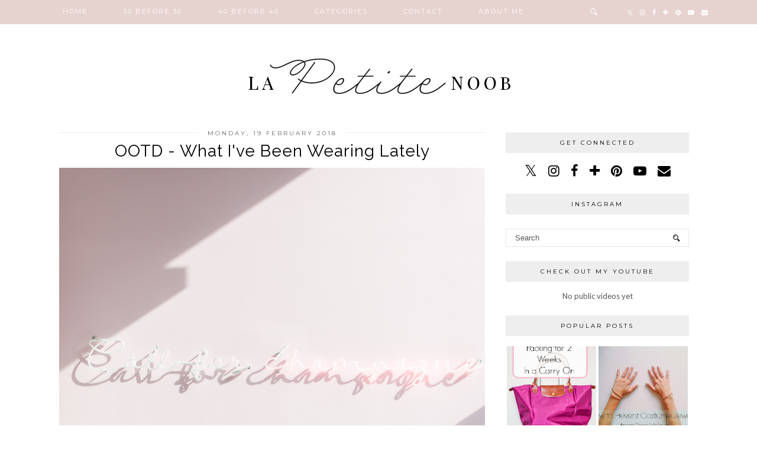

--- FILE ---
content_type: text/html; charset=utf-8
request_url: https://www.google.com/recaptcha/api2/aframe
body_size: 256
content:
<!DOCTYPE HTML><html><head><meta http-equiv="content-type" content="text/html; charset=UTF-8"></head><body><script nonce="0ym3aNyTouvZ-pBmy--EsA">/** Anti-fraud and anti-abuse applications only. See google.com/recaptcha */ try{var clients={'sodar':'https://pagead2.googlesyndication.com/pagead/sodar?'};window.addEventListener("message",function(a){try{if(a.source===window.parent){var b=JSON.parse(a.data);var c=clients[b['id']];if(c){var d=document.createElement('img');d.src=c+b['params']+'&rc='+(localStorage.getItem("rc::a")?sessionStorage.getItem("rc::b"):"");window.document.body.appendChild(d);sessionStorage.setItem("rc::e",parseInt(sessionStorage.getItem("rc::e")||0)+1);localStorage.setItem("rc::h",'1764062520337');}}}catch(b){}});window.parent.postMessage("_grecaptcha_ready", "*");}catch(b){}</script></body></html>